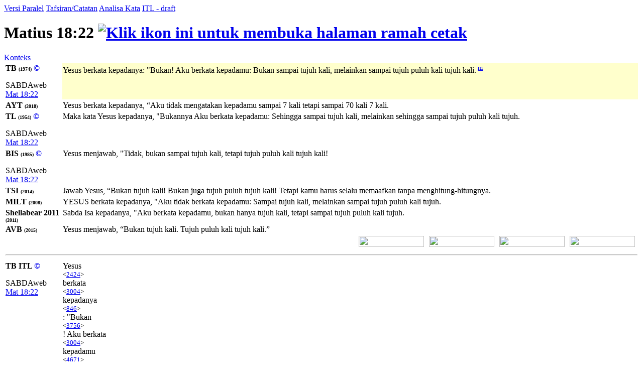

--- FILE ---
content_type: text/html; charset=UTF-8
request_url: https://alkitab.sabda.org/verse.php?book=Mat&chapter=18&verse=22
body_size: 55269
content:
<!--<!DOCTYPE html PUBLIC "-//W3C//DTD XHTML 1.0 Transitional//EN" "http://www.w3.org/TR/xhtml1/DTD/xhtml1-transitional.dtd">-->
<html>
<head>
<meta http-equiv="Content-Type" content="text/html; charset=utf-8" />
<meta name="keywords" content="alkitab, alkitab online, alkitab elektronik, alkitab indonesia, alkitab sabda, biblika, terjemahan baru, kabar baik, terjemahan lama, firman allah yang hidup, kitab suci injil, shellabear, pencarian alkitab, terjemahan alkitab, versi alkitab, ayat alkitab, daftar ayat alkitab, situs alkitab, alat-alat biblika, program alkitab, alkitab program, software alkitab, alkitab software, CD SABDA, download alkitab, alkitab download, sejarah alkitab, alkitab, sabda, kristen, katolik, kristiani, nasrani, gereja, alkitab online, pelayanan, indonesia">
<!--meta name="viewport" content="width=device-width, initial-scale=1" /-->
<title>    Matius 18:22 (Versi Paralel) - Tampilan Ayat - Alkitab SABDA
</title>
<link rel="alternate" type="application/rss+xml" title="RSS 2.0" href="xml/feed.php" />

<style>@font-face {font-family:KoineGreek; src:url('files/fonts/KoineGreek.eot?#iefix') format('embedded-opentype'), url('files/fonts/KoineGreek.ttf') format('truetype');}</style>
<link rel="stylesheet" href="styles/plain.css?v=202409a" type="text/css" />
<link rel="stylesheet" href="styles/jquery.cluetip.css" type="text/css" />
<link rel="stylesheet" href="styles/jquery.treeview.css" type="text/css" />
<link rel="stylesheet" href="styles/jquery.contextmenu.css" type="text/css" />
<link rel="stylesheet" href="styles/flora.resizable.css" type="text/css" />
<link rel="stylesheet" href="styles/highslide.css?1" type="text/css" /><link rel="search" type="application/opensearchdescription+xml" title="Alkitab SABDA" href="xml/search_univ.xml">
<script type="text/javascript" language="javascript" src="scripts/jquery-latest.js"></script>
<script type="text/javascript" language="javascript" src="scripts/jquery.tablesorter.js"></script>
<script type="text/javascript" language="javascript" src="scripts/jquery.qookie.js"></script>
<script type="text/javascript" language="javascript" src="scripts/jquery.treeview.js"></script>
<script type="text/javascript" language="javascript" src="scripts/jquery.form.js"></script>
<script type="text/javascript" language="javascript" src="scripts/jquery.contextMenu.js"></script>
<script type="text/javascript" language="javascript" src="scripts/ui.core.js"></script>
<script type="text/javascript" language="javascript" src="scripts/ui.base.js"></script>
<script type="text/javascript" language="javascript" src="scripts/ui.resizable.js"></script>
<script type="text/javascript" language="javascript" src="scripts/ui.draggable.js"></script>
<script type="text/javascript" language="javascript" src="scripts/ui.droppable.js"></script>
<script type="text/javascript" language="javascript" src="scripts/jquery.gabung.js?v=202409a"></script>
<script type="text/javascript" language="javascript" src="scripts/plain.js"></script>
<script type="text/javascript" language="javascript" src="scripts/highslide-with-gallery.min.js?1"></script>
</head>
<body onload="setSize();" onresize="setSize();" ondblclick="jumpSearch('search.php', '', 'id', '');">
<div id="main" onmousemove="goSlide(event);" onmouseup="stopSlide();">
<div class="tabs">
<a class="tab active" id="COMPARE_tab" href="verse.php?book=40&amp;chapter=18&amp;verse=22&amp;tab=text">Versi Paralel</a>
<a class="tab" id="COMMENTARIES_tab" href="verse_commentary.php?book=40&amp;chapter=18&amp;verse=22">Tafsiran/Catatan</a>
<a class="tab" id="ANALYSIS_tab" href="verse.php?book=40&amp;chapter=18&amp;verse=22&amp;tab=analysis">Analisa Kata</a>
                        <a class="tab" id="INTERLINEAR_tab" href="https://devx.sabda.org/indolinear/grk2tb/detail.php?id=23750">ITL - draft</a>
            </div>
<div id="COMPARE">
<div class="texts">    
	<h1>Matius 18:22 <a href="verse.php?book=40&amp;chapter=18&amp;verse=22&amp;mode=print" target=_blank><img src="images/printer.gif" border="0" title="Klik ikon ini untuk membuka halaman ramah cetak"></a></h1>
	<a href="bible.php?book=40&amp;chapter=18#22">Konteks</a><br>
	<table id="alt" width="100%">
	            	    					        <tr valign="top"><td style="width:110px"><b>TB <font size=1>(1974)</font> <a style="text-decoration:none;" href="http://www.sabda.org/sabdaweb/versions/tb">&copy;</a></b><br><p class="small1">SABDAweb <a href="http://www.sabda.org/sabdaweb/bible/verse/?b=Mat&c=18&v=22&version=tb" rel="nofollow" target="_blank">Mat 18:22</a></p></td>
		    		                	                                                                                        	<td bgcolor="#FFFFCC"><p class="text">
        	Yesus berkata kepadanya: <span class="red">"Bukan! Aku berkata kepadamu: Bukan sampai tujuh kali, melainkan sampai tujuh puluh kali tujuh kali.<sup> <a id="xf__23750_m" href="#" class="xfull_trigger">m</a>&nbsp;</sup></span>
        	        	</p></td></tr>
	    		
	
				    		        				    				        <tr valign="top"><td style="width:110px"><b>AYT <font size=1>(2018)</font> </b></td>
				    				    						<td><p>Yesus berkata kepadanya, “Aku tidak mengatakan kepadamu sampai 7 kali tetapi sampai 70 kali 7 kali.</p></td></tr>
											    		        				    				        <tr valign="top"><td style="width:110px"><b>TL <font size=1>(1954)</font> <a style="text-decoration:none;" href="http://www.sabda.org/sabdaweb/versions/tl">&copy;</a></b><br><p class="small1">SABDAweb <a href="http://www.sabda.org/sabdaweb/bible/verse/?b=Mat&c=18&v=22&version=tl" rel="nofollow" target="_blank">Mat 18:22</a></p></td>
				    				    						<td><p>Maka kata Yesus kepadanya, "Bukannya Aku berkata kepadamu: Sehingga sampai tujuh kali, melainkan sehingga sampai tujuh puluh kali tujuh.</p></td></tr>
											    		        				    				        <tr valign="top"><td style="width:110px"><b>BIS <font size=1>(1985)</font> <a style="text-decoration:none;" href="http://www.sabda.org/sabdaweb/versions/bis">&copy;</a></b><br><p class="small1">SABDAweb <a href="http://www.sabda.org/sabdaweb/bible/verse/?b=Mat&c=18&v=22&version=bis" rel="nofollow" target="_blank">Mat 18:22</a></p></td>
				    				    						<td><p>Yesus menjawab, "Tidak, bukan sampai tujuh kali, tetapi tujuh puluh kali tujuh kali!</p></td></tr>
											    		        				    				        <tr valign="top"><td style="width:110px"><b>TSI <font size=1>(2014)</font> </b></td>
				    				    						<td><p>Jawab Yesus, “Bukan tujuh kali! Bukan juga tujuh puluh tujuh kali! Tetapi kamu harus selalu memaafkan tanpa menghitung-hitungnya.</p></td></tr>
											    		        				    				        <tr valign="top"><td style="width:110px"><b>MILT <font size=1>(2008)</font> </b></td>
				    				    						<td><p>YESUS berkata kepadanya, "Aku tidak berkata kepadamu: Sampai tujuh kali, melainkan sampai tujuh puluh kali tujuh.</p></td></tr>
											    		        				    				        <tr valign="top"><td style="width:110px"><b>Shellabear 2011 <font size=1>(2011)</font> </b></td>
				    				    						<td><p>Sabda Isa kepadanya, "Aku berkata kepadamu, bukan hanya tujuh kali, tetapi sampai tujuh puluh kali tujuh.</p></td></tr>
											    		        				    				        <tr valign="top"><td style="width:110px"><b>AVB <font size=1>(2015)</font> </b></td>
				    				    						<td><p>Yesus menjawab, “Bukan tujuh kali. Tujuh puluh kali tujuh kali.”</p></td></tr>
											    		
				
				    <tr height="25px">
		    	<td colspan="2" valign="top" align="right">
		    		<div class="en_verse en_hide" id="v23750" style="position: relative; float:right; width:130px;">
		    			<div style="position: absolute; right:5px; width:130px; height:24px;">
		    				<img width="130px" height="22px" src="images/show_english.png">
		    			</div>
		    			<div style="position: absolute; text-align:center; width:130px; right:5px; top:4px;">
		    				<span style="color: #ffffff; font-weight: bold; font-family: Verdana, Arial, sans-serif; font-size: 60%; cursor: pointer;">[+] Bhs. Inggris</span>
		    			</div>
		    		</div>
		    		<div class="id_verse id_hide" id="vi23750" style="position: relative; float:right; width:130px;">
		    			<div style="position: absolute; right:145px; width:130px; height:24px;">
		    				<img width="130px" height="22px" src="images/show_english.png">
		    			</div>
		    			<div style="position: absolute; text-align:center; width:130px; right:145px; top:4px;">
		    				<span style="color: #ffffff; font-weight: bold; font-family: Verdana, Arial, sans-serif; font-size: 60%; cursor: pointer;">[+] Bhs. Indonesia</span>
		    			</div>
		    		</div>		    		
		    		<div class="sk_verse sk_hide" id="vs23750" style="position: relative; float:right; width:130px;">
		    			<div style="position: absolute; right:285px; width:130px; height:24px;">
		    				<img width="130px" height="22px" src="images/show_english.png">
		    			</div>
		    			<div style="position: absolute; text-align:center; width:130px; right:285px; top:4px;">
		    				<span style="color: #ffffff; font-weight: bold; font-family: Verdana, Arial, sans-serif; font-size: 60%; cursor: pointer;">[+] Bhs. Suku</span>
		    			</div>
		    		</div>		    		
		    		<div class="kn_verse kn_hide" id="vk23750" style="position: relative; float:right; width:130px;">
		    			<div style="position: absolute; right:425px; width:130px; height:24px;">
		    				<img width="130px" height="22px" src="images/show_english.png">
		    			</div>
		    			<div style="position: absolute; text-align:center; width:130px; right:425px; top:4px;">
		    				<span style="color: #ffffff; font-weight: bold; font-family: Verdana, Arial, sans-serif; font-size: 60%; cursor: pointer;">[+] Kuno</span>
		    			</div>
		    		</div>	    	
		    	</td>
		    </tr>
		    </table>
    <table id="str" width="100%">
		<tr><td colspan="2"><hr /></td></tr>
				    		    								    				        <tr valign="top"><td style="width:110px"><b>TB ITL <a style="text-decoration:none;" href="http://www.sabda.org/sabdaweb/versions/tb_itl_drf">&copy;</a></b><br><p class="small1">SABDAweb <a href="http://www.sabda.org/sabdaweb/bible/verse/?b=Mat&c=18&v=22&version=tb_itl_drf" rel="nofollow" target="_blank">Mat 18:22</a></p></td>
				    				                    <td><div><div class="wrapper" id="1_01_2424" onmouseover="lightUp(this, 'in')" onmouseout="lightUp(this, 'out')">Yesus<br /><small>&lt;<a id="2424" class="strong_trigger" type="strong" href="strong.php?id=2424">2424</a>&gt;</small></div><div class="wrapper" id="1_02_3004" onmouseover="lightUp(this, 'in')" onmouseout="lightUp(this, 'out')"> berkata<br /><small>&lt;<a id="3004" class="strong_trigger" type="strong" href="strong.php?id=3004">3004</a>&gt;</small></div><div class="wrapper" id="1_03_846" onmouseover="lightUp(this, 'in')" onmouseout="lightUp(this, 'out')"> kepadanya<br /><small>&lt;<a id="846" class="strong_trigger" type="strong" href="strong.php?id=846">846</a>&gt;</small></div><div class="wrapper" id="1_04_3756" onmouseover="lightUp(this, 'in')" onmouseout="lightUp(this, 'out')">: "Bukan<br /><small>&lt;<a id="3756" class="strong_trigger" type="strong" href="strong.php?id=3756">3756</a>&gt;</small></div><div class="wrapper" id="1_05_3004" onmouseover="lightUp(this, 'in')" onmouseout="lightUp(this, 'out')">! Aku berkata<br /><small>&lt;<a id="3004" class="strong_trigger" type="strong" href="strong.php?id=3004">3004</a>&gt;</small></div><div class="wrapper" id="1_06_4671" onmouseover="lightUp(this, 'in')" onmouseout="lightUp(this, 'out')"> kepadamu<br /><small>&lt;<a id="4671" class="strong_trigger" type="strong" href="strong.php?id=4671">4671</a>&gt;</small></div><div class="wrapper" id="1_07_2193" onmouseover="lightUp(this, 'in')" onmouseout="lightUp(this, 'out')">: Bukan sampai<br /><small>&lt;<a id="2193" class="strong_trigger" type="strong" href="strong.php?id=2193">2193</a>&gt;</small></div><div class="wrapper" id="1_08_2034" onmouseover="lightUp(this, 'in')" onmouseout="lightUp(this, 'out')"> tujuh kali<br /><small>&lt;<a id="2034" class="strong_trigger" type="strong" href="strong.php?id=2034">2034</a>&gt;</small></div><div class="wrapper" id="1_09_235" onmouseover="lightUp(this, 'in')" onmouseout="lightUp(this, 'out')">, melainkan<br /><small>&lt;<a id="235" class="strong_trigger" type="strong" href="strong.php?id=235">235</a>&gt;</small></div><div class="wrapper" id="1_10_2193" onmouseover="lightUp(this, 'in')" onmouseout="lightUp(this, 'out')"> sampai<br /><small>&lt;<a id="2193" class="strong_trigger" type="strong" href="strong.php?id=2193">2193</a>&gt;</small></div><div class="wrapper" id="1_11_1441" onmouseover="lightUp(this, 'in')" onmouseout="lightUp(this, 'out')"> tujuh puluh kali<br /><small>&lt;<a id="1441" class="strong_trigger" type="strong" href="strong.php?id=1441">1441</a>&gt;</small></div><div class="wrapper" id="1_12_2033" onmouseover="lightUp(this, 'in')" onmouseout="lightUp(this, 'out')"> tujuh kali<br /><small>&lt;<a id="2033" class="strong_trigger" type="strong" href="strong.php?id=2033">2033</a>&gt;</small></div><div class="wrapper" style="border: 0;">.</div></div></td></tr>
		        										    								    				        <tr valign="top"><td style="width:110px"><b>TL ITL <a style="text-decoration:none;" href="http://www.sabda.org/sabdaweb/versions/tl_itl_drf">&copy;</a></b><br><p class="small1">SABDAweb <a href="http://www.sabda.org/sabdaweb/bible/verse/?b=Mat&c=18&v=22&version=tl_itl_drf" rel="nofollow" target="_blank">Mat 18:22</a></p></td>
				    				                    <td><div><div class="wrapper" id="2_01_3004" onmouseover="lightUp(this, 'in')" onmouseout="lightUp(this, 'out')">Maka kata<br /><small>&lt;<a id="3004" class="strong_trigger" type="strong" href="strong.php?id=3004">3004</a>&gt;</small></div><div class="wrapper" id="2_02_2424" onmouseover="lightUp(this, 'in')" onmouseout="lightUp(this, 'out')"> Yesus<br /><small>&lt;<a id="2424" class="strong_trigger" type="strong" href="strong.php?id=2424">2424</a>&gt;</small></div><div class="wrapper" id="2_03_846" onmouseover="lightUp(this, 'in')" onmouseout="lightUp(this, 'out')"> kepadanya<br /><small>&lt;<a id="846" class="strong_trigger" type="strong" href="strong.php?id=846">846</a>&gt;</small></div><div class="wrapper" id="2_04_3756" onmouseover="lightUp(this, 'in')" onmouseout="lightUp(this, 'out')">, "Bukannya<br /><small>&lt;<a id="3756" class="strong_trigger" type="strong" href="strong.php?id=3756">3756</a>&gt;</small></div><div class="wrapper" id="2_05_3004" onmouseover="lightUp(this, 'in')" onmouseout="lightUp(this, 'out')"> Aku berkata<br /><small>&lt;<a id="3004" class="strong_trigger" type="strong" href="strong.php?id=3004">3004</a>&gt;</small></div><div class="wrapper" id="2_06_4671" onmouseover="lightUp(this, 'in')" onmouseout="lightUp(this, 'out')"> kepadamu<br /><small>&lt;<a id="4671" class="strong_trigger" type="strong" href="strong.php?id=4671">4671</a>&gt;</small></div><div class="wrapper" id="2_07_2193" onmouseover="lightUp(this, 'in')" onmouseout="lightUp(this, 'out')">: Sehingga sampai<br /><small>&lt;<a id="2193" class="strong_trigger" type="strong" href="strong.php?id=2193">2193</a>&gt;</small></div><div class="wrapper" id="2_08_2034" onmouseover="lightUp(this, 'in')" onmouseout="lightUp(this, 'out')"> tujuh kali<br /><small>&lt;<a id="2034" class="strong_trigger" type="strong" href="strong.php?id=2034">2034</a>&gt;</small></div><div class="wrapper" id="2_09_235" onmouseover="lightUp(this, 'in')" onmouseout="lightUp(this, 'out')">, melainkan<br /><small>&lt;<a id="235" class="strong_trigger" type="strong" href="strong.php?id=235">235</a>&gt;</small></div><div class="wrapper" id="2_10_2193" onmouseover="lightUp(this, 'in')" onmouseout="lightUp(this, 'out')"> sehingga sampai<br /><small>&lt;<a id="2193" class="strong_trigger" type="strong" href="strong.php?id=2193">2193</a>&gt;</small></div><div class="wrapper" id="2_11_1441" onmouseover="lightUp(this, 'in')" onmouseout="lightUp(this, 'out')"> tujuh puluh kali<br /><small>&lt;<a id="1441" class="strong_trigger" type="strong" href="strong.php?id=1441">1441</a>&gt;</small></div><div class="wrapper" id="2_12_2033" onmouseover="lightUp(this, 'in')" onmouseout="lightUp(this, 'out')"> tujuh<br /><small>&lt;<a id="2033" class="strong_trigger" type="strong" href="strong.php?id=2033">2033</a>&gt;</small></div><div class="wrapper" style="border: 0;">.</div></div></td></tr>
		        										    								    				        <tr valign="top"><td style="width:110px"><b>AYT ITL </b></td>
				    				                    <td><div><div class="wrapper" id="3_01_2424" onmouseover="lightUp(this, 'in')" onmouseout="lightUp(this, 'out')">Yesus<br /><small>&lt;<a id="2424" class="strong_trigger" type="strong" href="strong.php?id=2424">2424</a>&gt;</small></div><div class="wrapper" id="3_02_3004" onmouseover="lightUp(this, 'in')" onmouseout="lightUp(this, 'out')"> berkata<br /><small>&lt;<a id="3004" class="strong_trigger" type="strong" href="strong.php?id=3004">3004</a>&gt;</small></div><div class="wrapper" id="3_03_846" onmouseover="lightUp(this, 'in')" onmouseout="lightUp(this, 'out')"> kepadanya<br /><small>&lt;<a id="846" class="strong_trigger" type="strong" href="strong.php?id=846">846</a>&gt;</small></div><div class="wrapper" id="3_04_3756" onmouseover="lightUp(this, 'in')" onmouseout="lightUp(this, 'out')">, "Aku tidak<br /><small>&lt;<a id="3756" class="strong_trigger" type="strong" href="strong.php?id=3756">3756</a>&gt;</small></div><div class="wrapper" id="3_05_3004" onmouseover="lightUp(this, 'in')" onmouseout="lightUp(this, 'out')"> mengatakan<br /><small>&lt;<a id="3004" class="strong_trigger" type="strong" href="strong.php?id=3004">3004</a>&gt;</small></div><div class="wrapper" id="3_06_4671" onmouseover="lightUp(this, 'in')" onmouseout="lightUp(this, 'out')"> kepadamu<br /><small>&lt;<a id="4671" class="strong_trigger" type="strong" href="strong.php?id=4671">4671</a>&gt;</small></div><div class="wrapper" id="3_07_2193" onmouseover="lightUp(this, 'in')" onmouseout="lightUp(this, 'out')"> sampai<br /><small>&lt;<a id="2193" class="strong_trigger" type="strong" href="strong.php?id=2193">2193</a>&gt;</small></div><div class="wrapper" id="3_08_2034" onmouseover="lightUp(this, 'in')" onmouseout="lightUp(this, 'out')"> 7 kali<br /><small>&lt;<a id="2034" class="strong_trigger" type="strong" href="strong.php?id=2034">2034</a>&gt;</small></div><div class="wrapper" id="3_09_235" onmouseover="lightUp(this, 'in')" onmouseout="lightUp(this, 'out')"> tetapi<br /><small>&lt;<a id="235" class="strong_trigger" type="strong" href="strong.php?id=235">235</a>&gt;</small></div><div class="wrapper" id="3_10_2193" onmouseover="lightUp(this, 'in')" onmouseout="lightUp(this, 'out')"> sampai<br /><small>&lt;<a id="2193" class="strong_trigger" type="strong" href="strong.php?id=2193">2193</a>&gt;</small></div><div class="wrapper" id="3_11_1441" onmouseover="lightUp(this, 'in')" onmouseout="lightUp(this, 'out')"> 70 kali<br /><small>&lt;<a id="1441" class="strong_trigger" type="strong" href="strong.php?id=1441">1441</a>&gt;</small></div><div class="wrapper" id="3_12_2033" onmouseover="lightUp(this, 'in')" onmouseout="lightUp(this, 'out')"> 7 kali<br /><small>&lt;<a id="2033" class="strong_trigger" type="strong" href="strong.php?id=2033">2033</a>&gt;</small></div><div class="wrapper" style="border: 0;">.</div></div></td></tr>
		        										    								    				        <tr valign="top"><td style="width:110px"><b>AVB ITL </b></td>
				    				                    <td><div><div class="wrapper" id="4_01_2424" onmouseover="lightUp(this, 'in')" onmouseout="lightUp(this, 'out')">Yesus<br /><small>&lt;<a id="2424" class="strong_trigger" type="strong" href="strong.php?id=2424">2424</a>&gt;</small></div><div class="wrapper" id="4_02_3004" onmouseover="lightUp(this, 'in')" onmouseout="lightUp(this, 'out')"> menjawab<br /><small>&lt;<a id="3004" class="strong_trigger" type="strong" href="strong.php?id=3004">3004</a>&gt;</small></div><div class="wrapper" id="4_03_3756" onmouseover="lightUp(this, 'in')" onmouseout="lightUp(this, 'out')">, “Bukan<br /><small>&lt;<a id="3756" class="strong_trigger" type="strong" href="strong.php?id=3756">3756</a>&gt;</small></div><div class="wrapper" id="4_04_2034" onmouseover="lightUp(this, 'in')" onmouseout="lightUp(this, 'out')"> tujuh kali<br /><small>&lt;<a id="2034" class="strong_trigger" type="strong" href="strong.php?id=2034">2034</a>&gt;</small></div><div class="wrapper" id="4_05_1441" onmouseover="lightUp(this, 'in')" onmouseout="lightUp(this, 'out')">. Tujuh puluh kali<br /><small>&lt;<a id="1441" class="strong_trigger" type="strong" href="strong.php?id=1441">1441</a>&gt;</small></div><div class="wrapper" id="4_06_2033" onmouseover="lightUp(this, 'in')" onmouseout="lightUp(this, 'out')"> tujuh kali<br /><small>&lt;<a id="2033" class="strong_trigger" type="strong" href="strong.php?id=2033">2033</a>&gt;</small></div><div class="wrapper" style="border: 0;">.” </div><div id="no_trans" class="wrapper" style="border: 0;"><br /><small>[&lt;<a id="3004" class="strong_trigger" type="strong" href="strong.php?id=3004">3004</a>&gt; &lt;<a id="846" class="strong_trigger" type="strong" href="strong.php?id=846">846</a>&gt; &lt;<a id="4671" class="strong_trigger" type="strong" href="strong.php?id=4671">4671</a>&gt; &lt;<a id="2193" class="strong_trigger" type="strong" href="strong.php?id=2193">2193</a>&gt; &lt;<a id="235" class="strong_trigger" type="strong" href="strong.php?id=235">235</a>&gt; &lt;<a id="2193" class="strong_trigger" type="strong" href="strong.php?id=2193">2193</a>&gt;]</small></div></div></td></tr>
		        										    								  		  		    		      		      <tr valign="top">
		        <td><b>GREEK WH</b></td>
		        <td><div><div class="wrapper" id="30_01_3004" onmouseover="lightUp(this, 'in')" onmouseout="lightUp(this, 'out')">λεγει <br /><small>&lt;<a id="3004" class="strong_trigger" type="strong" href="strong.php?id=3004">3004</a>&gt; &lt;<a id="5719" class="strong_trigger" type="strong" href="strong.php?id=5719">5719</a>&gt; </small><br /><small>V-PAI-3S</small></div><div class="wrapper" id="30_02_846" onmouseover="lightUp(this, 'in')" onmouseout="lightUp(this, 'out')"> αυτω <br /><small>&lt;<a id="846" class="strong_trigger" type="strong" href="strong.php?id=846">846</a>&gt; </small><br /><small>P-DSM</small></div><div class="wrapper" id="30_03_3588" onmouseover="lightUp(this, 'in')" onmouseout="lightUp(this, 'out')"> ο <br /><small>&lt;<a id="3588" class="strong_trigger" type="strong" href="strong.php?id=3588">3588</a>&gt; </small><br /><small>T-NSM</small></div><div class="wrapper" id="30_04_2424" onmouseover="lightUp(this, 'in')" onmouseout="lightUp(this, 'out')"> ιησους <br /><small>&lt;<a id="2424" class="strong_trigger" type="strong" href="strong.php?id=2424">2424</a>&gt; </small><br /><small>N-NSM</small></div><div class="wrapper" id="30_05_3756" onmouseover="lightUp(this, 'in')" onmouseout="lightUp(this, 'out')"> ου <br /><small>&lt;<a id="3756" class="strong_trigger" type="strong" href="strong.php?id=3756">3756</a>&gt; </small><br /><small>PRT-N</small></div><div class="wrapper" id="30_06_3004" onmouseover="lightUp(this, 'in')" onmouseout="lightUp(this, 'out')"> λεγω <br /><small>&lt;<a id="3004" class="strong_trigger" type="strong" href="strong.php?id=3004">3004</a>&gt; &lt;<a id="5719" class="strong_trigger" type="strong" href="strong.php?id=5719">5719</a>&gt; </small><br /><small>V-PAI-1S</small></div><div class="wrapper" id="30_07_4671" onmouseover="lightUp(this, 'in')" onmouseout="lightUp(this, 'out')"> σοι <br /><small>&lt;<a id="4671" class="strong_trigger" type="strong" href="strong.php?id=4671">4671</a>&gt; </small><br /><small>P-2DS</small></div><div class="wrapper" id="30_08_2193" onmouseover="lightUp(this, 'in')" onmouseout="lightUp(this, 'out')"> εως <br /><small>&lt;<a id="2193" class="strong_trigger" type="strong" href="strong.php?id=2193">2193</a>&gt; </small><br /><small>CONJ</small></div><div class="wrapper" id="30_09_2034" onmouseover="lightUp(this, 'in')" onmouseout="lightUp(this, 'out')"> επτακις <br /><small>&lt;<a id="2034" class="strong_trigger" type="strong" href="strong.php?id=2034">2034</a>&gt; </small><br /><small>ADV</small></div><div class="wrapper" id="30_10_235" onmouseover="lightUp(this, 'in')" onmouseout="lightUp(this, 'out')"> αλλα <br /><small>&lt;<a id="235" class="strong_trigger" type="strong" href="strong.php?id=235">235</a>&gt; </small><br /><small>CONJ</small></div><div class="wrapper" id="30_11_2193" onmouseover="lightUp(this, 'in')" onmouseout="lightUp(this, 'out')"> εως <br /><small>&lt;<a id="2193" class="strong_trigger" type="strong" href="strong.php?id=2193">2193</a>&gt; </small><br /><small>CONJ</small></div><div class="wrapper" id="30_12_1441" onmouseover="lightUp(this, 'in')" onmouseout="lightUp(this, 'out')"> εβδομηκοντακις <br /><small>&lt;<a id="1441" class="strong_trigger" type="strong" href="strong.php?id=1441">1441</a>&gt; </small><br /><small>ADV</small></div><div class="wrapper" id="30_13_2033" onmouseover="lightUp(this, 'in')" onmouseout="lightUp(this, 'out')"> επτα <br /><small>&lt;<a id="2033" class="strong_trigger" type="strong" href="strong.php?id=2033">2033</a>&gt; </small><br /><small>A-NUI</small></div></div>
		        </td>
		      </tr>
		      		    		    		  		    		      		      <tr valign="top">
		        <td><b>GREEK SR</b><div style="padding-top:5">&#8658; <a href="https://greekcntr.org/collation/index.htm?v=40018022" target="_blank">Collation</a><br /><small>&#x2192; <a href="https://greekcntr.org/apparatus/index.htm?v=40018022" target="_blank">Apparatus</a></small></div></td>
		        <td><div><div class="wrapper" id="31_01_3004" onmouseover="lightUp(this, 'in')" onmouseout="lightUp(this, 'out')"><span class='grk-koine'>λεγει</span><br />Λέγει<br />λέγω <br /><small>&lt;<a id="3004" class="strong_trigger" type="strong" href="strong.php?id=3004">3004</a>&gt; </small><br /><small>V-IPA3S</small></div><div class="wrapper" id="31_02_846" onmouseover="lightUp(this, 'in')" onmouseout="lightUp(this, 'out')"> <span class='grk-koine'>αυτω</span><br />αὐτῷ<br />αὐτός <br /><small>&lt;<a id="846" class="strong_trigger" type="strong" href="strong.php?id=846">846</a>&gt; </small><br /><small>R-3DMS</small></div><div class="wrapper" id="31_03_3588" onmouseover="lightUp(this, 'in')" onmouseout="lightUp(this, 'out')"> <span class='grk-koine'>ο</span><br />ὁ<br />ὁ <br /><small>&lt;<a id="3588" class="strong_trigger" type="strong" href="strong.php?id=3588">3588</a>&gt; </small><br /><small>E-NMS</small></div><div class="wrapper" id="31_04_2424" onmouseover="lightUp(this, 'in')" onmouseout="lightUp(this, 'out')"> <span class='grk-koine'><span class='grk-koine-abbr'>ισ</span></span><br />˚Ἰησοῦς,<br />Ἰησοῦς <br /><small>&lt;<a id="2424" class="strong_trigger" type="strong" href="strong.php?id=2424">2424</a>&gt; </small><br /><small>N-NMS</small></div><div class="wrapper" id="31_05_3756" onmouseover="lightUp(this, 'in')" onmouseout="lightUp(this, 'out')"> <span class='grk-koine'>ου</span><br />“Οὐ<br />οὐ <br /><small>&lt;<a id="3756" class="strong_trigger" type="strong" href="strong.php?id=3756">3756</a>&gt; </small><br /><small>C</small></div><div class="wrapper" id="31_06_3004" onmouseover="lightUp(this, 'in')" onmouseout="lightUp(this, 'out')"> <span class='grk-koine'>λεγω</span><br />λέγω<br />λέγω <br /><small>&lt;<a id="3004" class="strong_trigger" type="strong" href="strong.php?id=3004">3004</a>&gt; </small><br /><small>V-IPA1S</small></div><div class="wrapper" id="31_07_4771" onmouseover="lightUp(this, 'in')" onmouseout="lightUp(this, 'out')"> <span class='grk-koine'>σοι</span><br />σοι<br />σύ <br /><small>&lt;<a id="4771" class="strong_trigger" type="strong" href="strong.php?id=4771">4771</a>&gt; </small><br /><small>R-2DS</small></div><div class="wrapper" id="31_08_2193" onmouseover="lightUp(this, 'in')" onmouseout="lightUp(this, 'out')"> <span class='grk-koine'>εωσ</span><br />ἕως<br />ἕως <br /><small>&lt;<a id="2193" class="strong_trigger" type="strong" href="strong.php?id=2193">2193</a>&gt; </small><br /><small>P</small></div><div class="wrapper" id="31_09_2034" onmouseover="lightUp(this, 'in')" onmouseout="lightUp(this, 'out')"> <span class='grk-koine'>επτακισ</span><br />ἑπτάκις,<br />ἑπτάκις <br /><small>&lt;<a id="2034" class="strong_trigger" type="strong" href="strong.php?id=2034">2034</a>&gt; </small><br /><small>D</small></div><div class="wrapper" id="31_10_235" onmouseover="lightUp(this, 'in')" onmouseout="lightUp(this, 'out')"> <span class='grk-koine'>αλλα</span><br />ἀλλὰ<br />ἀλλά <br /><small>&lt;<a id="235" class="strong_trigger" type="strong" href="strong.php?id=235">235</a>&gt; </small><br /><small>C</small></div><div class="wrapper" id="31_11_2193" onmouseover="lightUp(this, 'in')" onmouseout="lightUp(this, 'out')"> <span class='grk-koine'>εωσ</span><br />ἕως<br />ἕως <br /><small>&lt;<a id="2193" class="strong_trigger" type="strong" href="strong.php?id=2193">2193</a>&gt; </small><br /><small>P</small></div><div class="wrapper" id="31_12_1441" onmouseover="lightUp(this, 'in')" onmouseout="lightUp(this, 'out')"> <span class='grk-koine'>εβδομηκοντακισ</span><br />ἑβδομηκοντάκις<br />ἑβδομηκοντάκις <br /><small>&lt;<a id="1441" class="strong_trigger" type="strong" href="strong.php?id=1441">1441</a>&gt; </small><br /><small>D</small></div><div class="wrapper" id="31_13_2033" onmouseover="lightUp(this, 'in')" onmouseout="lightUp(this, 'out')"> <span class='grk-koine'>επτα</span><br />ἑπτά!<br />ἑπτά <br /><small>&lt;<a id="2033" class="strong_trigger" type="strong" href="strong.php?id=2033">2033</a>&gt; </small><br /><small>S-GNP</small></div> </div>
		        </td>
		      </tr>
		      		    		    		  		
				    <tr height="25px"><td colspan="2" valign="top" align="right"><div class="en_str en_hide" id="s23750" style="position: relative; width:400px;"><div style="position: absolute; right:5px; width:130px; height:24px;"><img width="130px" height="22px" src="images/show_english.png"></div><div style="position: absolute; text-align:center; width:130px; right:5px; top:4px;"><span style="color: #ffffff; font-weight: bold; font-family: Verdana, Arial, sans-serif; font-size: 60%; cursor: pointer;">[+] Bhs. Inggris</span></div></div></td></tr>
			</table>
	<table id="note" width="100%">
	    <tr><td colspan="2"><hr /></td></tr>		
		                
    	    	        			    			        <tr valign="top"><td style="width:110px"><b>TB<sup>+TSK</sup> <font size=1>(1974)</font> <a style="text-decoration:none;" href="http://www.sabda.org/sabdaweb/versions/tb">&copy;</a></b><br><p class="small1">SABDAweb <a href="http://www.sabda.org/sabdaweb/bible/verse/?b=Mat&c=18&v=22&version=tb" rel="nofollow" target="_blank">Mat 18:22</a></p></td>
			    			    				    <td><p>Yesus berkata kepadanya: <span class="red">"Bukan! Aku berkata kepadamu: Bukan sampai tujuh kali, melainkan<sup> <a id="xf__23750_1" href="#" class="xfull_trigger">1</a>&nbsp;</sup> sampai tujuh puluh kali tujuh kali.</span></p></td></tr>
								    		
	
                            <tr height="25px"><td colspan="2" valign="top" align="right"><div class="en_note en_hide" id="n23750" style="position: relative; width:400px;"><div style="position: absolute; right:5px; width:130px; height:24px;"><img width="130px" height="22px" src="images/show_english.png"></div><div style="position: absolute; text-align:center; width:130px; right:5px; top:4px;"><span style="color: #ffffff; font-weight: bold; font-family: Verdana, Arial, sans-serif; font-size: 60%; cursor: pointer;">[+] Bhs. Inggris</span></div></div></td></tr>
        	</table>
	<br>
</div>
</div>
<div id="navigate">
 <a id="prev" href="verse.php?book=Mat&amp;chapter=18&amp;verse=21"><img src="images/l_arrow.gif" border="0" title="Previous Verse"></a>
 <a id="next" href="verse.php?book=Mat&amp;chapter=18&amp;verse=23"><img src="images/r_arrow.gif" border="0" title="Next Verse"></a>
</div>
<div id="bottom-nav">
 <a id="prev" href="verse.php?book=Mat&amp;chapter=18&amp;verse=21"><img src="images/l_arrow.gif" border="0" title="Previous Verse"></a>
 <a id="next" href="verse.php?book=Mat&amp;chapter=18&amp;verse=23"><img src="images/r_arrow.gif" border="0" title="Next Verse"></a>
</div>
<div id="closer">
</div>
<div id="footer">
	<div class="menu">
		<div style="position:relative;clear:both; padding:5px 0">
			<center>
			<!-- &copy; 2005-2025 <a href="https://www.ylsa.org/">Yayasan Lembaga SABDA (YLSA)</a> | <a href="https://kontak.sabda.org/" rel="nofollow" target="_blank">Laporan Masalah/Saran</a></a> -->
			<a href="https://copyright.sabda.org">Copyright</a> &copy; 2005-2025 <a href="https://www.ylsa.org/">Yayasan Lembaga SABDA (YLSA)</a>. All Rights Reserved. <br/>
			Bank BCA Cabang Pasar Legi Solo - No. Rekening: 0790266579 - a.n. Yulia Oeniyati <br/>
			<a href="https://kontak.sabda.org">Kontak</a> | <a href="https://ylsa.org/partisipasi">Partisipasi</a> | <a href="https://ylsa.org/donasi">Donasi</a>
			</center>
		</div>
	</div>
</div>
</div>
<div id="left">
<div id="handle" onclick="slideLeft()">
      <img src="images/leftmenu_left_arrow.gif">
  </div>
<div id="left_in">
<div class="menu">
	<div>
	Tampilkan Alkitab
	<form action="displaybible.php" name="formBible">
		<select name="book" class="input_small" onchange="selectBookChapAll(this.selectedIndex+1, formBible.chapter.selectedIndex+1, formBible.verse.selectedIndex, formBible.chapter, formBible.verse);">
    		    		    <option value="Kej" >Kejadian</option>
    		    		    <option value="Kel" >Keluaran</option>
    		    		    <option value="Im" >Imamat</option>
    		    		    <option value="Bil" >Bilangan</option>
    		    		    <option value="Ul" >Ulangan</option>
    		    		    <option value="Yos" >Yosua</option>
    		    		    <option value="Hak" >Hakim-hakim</option>
    		    		    <option value="Rut" >Rut</option>
    		    		    <option value="1Sam" >1 Samuel</option>
    		    		    <option value="2Sam" >2 Samuel</option>
    		    		    <option value="1Raj" >1 Raja-raja</option>
    		    		    <option value="2Raj" >2 Raja-raja</option>
    		    		    <option value="1Taw" >1 Tawarikh</option>
    		    		    <option value="2Taw" >2 Tawarikh</option>
    		    		    <option value="Ezr" >Ezra</option>
    		    		    <option value="Neh" >Nehemia</option>
    		    		    <option value="Est" >Ester</option>
    		    		    <option value="Ayb" >Ayub</option>
    		    		    <option value="Mzm" >Mazmur</option>
    		    		    <option value="Ams" >Amsal</option>
    		    		    <option value="Pkh" >Pengkhotbah</option>
    		    		    <option value="Kid" >Kidung Agung</option>
    		    		    <option value="Yes" >Yesaya</option>
    		    		    <option value="Yer" >Yeremia</option>
    		    		    <option value="Rat" >Ratapan</option>
    		    		    <option value="Yeh" >Yehezkiel</option>
    		    		    <option value="Dan" >Daniel</option>
    		    		    <option value="Hos" >Hosea</option>
    		    		    <option value="Yl" >Yoel</option>
    		    		    <option value="Am" >Amos</option>
    		    		    <option value="Ob" >Obaja</option>
    		    		    <option value="Yun" >Yunus</option>
    		    		    <option value="Mi" >Mikha</option>
    		    		    <option value="Nah" >Nahum</option>
    		    		    <option value="Hab" >Habakuk</option>
    		    		    <option value="Zef" >Zefanya</option>
    		    		    <option value="Hag" >Hagai</option>
    		    		    <option value="Za" >Zakharia</option>
    		    		    <option value="Mal" >Maleakhi</option>
    		    		    <option value="Mat"  selected="selected">Matius</option>
    		    		    <option value="Mrk" >Markus</option>
    		    		    <option value="Luk" >Lukas</option>
    		    		    <option value="Yoh" >Yohanes</option>
    		    		    <option value="Kis" >Kisah Para Rasul</option>
    		    		    <option value="Rm" >Roma</option>
    		    		    <option value="1Kor" >1 Korintus</option>
    		    		    <option value="2Kor" >2 Korintus</option>
    		    		    <option value="Gal" >Galatia</option>
    		    		    <option value="Ef" >Efesus</option>
    		    		    <option value="Flp" >Filipi</option>
    		    		    <option value="Kol" >Kolose</option>
    		    		    <option value="1Tes" >1 Tesalonika</option>
    		    		    <option value="2Tes" >2 Tesalonika</option>
    		    		    <option value="1Tim" >1 Timotius</option>
    		    		    <option value="2Tim" >2 Timotius</option>
    		    		    <option value="Tit" >Titus</option>
    		    		    <option value="Flm" >Filemon</option>
    		    		    <option value="Ibr" >Ibrani</option>
    		    		    <option value="Yak" >Yakobus</option>
    		    		    <option value="1Ptr" >1 Petrus</option>
    		    		    <option value="2Ptr" >2 Petrus</option>
    		    		    <option value="1Yoh" >1 Yohanes</option>
    		    		    <option value="2Yoh" >2 Yohanes</option>
    		    		    <option value="3Yoh" >3 Yohanes</option>
    		    		    <option value="Yud" >Yudas</option>
    		    		    <option value="Why" >Wahyu</option>
    				</select><br>
		<select name="chapter" class="input_small" onchange="selectChapterAll(formBible.book.selectedIndex+1, this.selectedIndex+1, formBible.verse.selectedIndex, formBible.verse);">
    		    		    <option class="input_small" value="1">1</option>
    		    		    <option class="input_small" value="2">2</option>
    		    		    <option class="input_small" value="3">3</option>
    		    		    <option class="input_small" value="4">4</option>
    		    		    <option class="input_small" value="5">5</option>
    		    		    <option class="input_small" value="6">6</option>
    		    		    <option class="input_small" value="7">7</option>
    		    		    <option class="input_small" value="8">8</option>
    		    		    <option class="input_small" value="9">9</option>
    		    		    <option class="input_small" value="10">10</option>
    		    		    <option class="input_small" value="11">11</option>
    		    		    <option class="input_small" value="12">12</option>
    		    		    <option class="input_small" value="13">13</option>
    		    		    <option class="input_small" value="14">14</option>
    		    		    <option class="input_small" value="15">15</option>
    		    		    <option class="input_small" value="16">16</option>
    		    		    <option class="input_small" value="17">17</option>
    		    		    <option class="input_small" value="18" selected="selected">18</option>
    		    		    <option class="input_small" value="19">19</option>
    		    		    <option class="input_small" value="20">20</option>
    		    		    <option class="input_small" value="21">21</option>
    		    		    <option class="input_small" value="22">22</option>
    		    		    <option class="input_small" value="23">23</option>
    		    		    <option class="input_small" value="24">24</option>
    		    		    <option class="input_small" value="25">25</option>
    		    		    <option class="input_small" value="26">26</option>
    		    		    <option class="input_small" value="27">27</option>
    		    		    <option class="input_small" value="28">28</option>
    			    </select>
		<select name="verse" class="input_small" >
		    <option class="input_small" value="0">SEMUA</option>
    		    		    <option class="input_small" value="1">1</option>
    		    		    <option class="input_small" value="2">2</option>
    		    		    <option class="input_small" value="3">3</option>
    		    		    <option class="input_small" value="4">4</option>
    		    		    <option class="input_small" value="5">5</option>
    		    		    <option class="input_small" value="6">6</option>
    		    		    <option class="input_small" value="7">7</option>
    		    		    <option class="input_small" value="8">8</option>
    		    		    <option class="input_small" value="9">9</option>
    		    		    <option class="input_small" value="10">10</option>
    		    		    <option class="input_small" value="11">11</option>
    		    		    <option class="input_small" value="12">12</option>
    		    		    <option class="input_small" value="13">13</option>
    		    		    <option class="input_small" value="14">14</option>
    		    		    <option class="input_small" value="15">15</option>
    		    		    <option class="input_small" value="16">16</option>
    		    		    <option class="input_small" value="17">17</option>
    		    		    <option class="input_small" value="18">18</option>
    		    		    <option class="input_small" value="19">19</option>
    		    		    <option class="input_small" value="20">20</option>
    		    		    <option class="input_small" value="21">21</option>
    		    		    <option class="input_small" value="22" selected="selected">22</option>
    		    		    <option class="input_small" value="23">23</option>
    		    		    <option class="input_small" value="24">24</option>
    		    		    <option class="input_small" value="25">25</option>
    		    		    <option class="input_small" value="26">26</option>
    		    		    <option class="input_small" value="27">27</option>
    		    		    <option class="input_small" value="28">28</option>
    		    		    <option class="input_small" value="29">29</option>
    		    		    <option class="input_small" value="30">30</option>
    		    		    <option class="input_small" value="31">31</option>
    		    		    <option class="input_small" value="32">32</option>
    		    		    <option class="input_small" value="33">33</option>
    		    		    <option class="input_small" value="34">34</option>
    		    		    <option class="input_small" value="35">35</option>
    			    </select>
		<input class="input_small" type="submit" value="Tampilkan" />
		    </form><br><br>
		<div class="uni_search">
			Pencarian Universal:<br>
			<form action="universal.php">
				<input class="input_small uni_note_trigger"  type="text" value="" name="s" />
				<input clasS="input_small"  type="submit" value="Cari" /><br/>
	            <input class="input_small" type="checkbox" name="scope" value="def"  /><span class="input_small">Hanya dalam TB</span><br/>
                <input class="input_small" type="checkbox" name="exact" value="on" ><span class="input_small">Pencarian Tepat</span>
										    </form>
		    <div style="cursor:pointer; margin-top:10px;">
		    	<a href="advanced.php?bib=on#bib">Pencarian Khusus</a>
		    </div>
		</div>
	</div>
</div>
<hr>
<div class="menu">
	<div><a href="commentary.php">Tafsiran/Catatan</a><br>
	<a href="dictionary.php">Studi Kamus</a><br>
	<a href="lexicon.php">Studi Kata</a><br>
	<a href="strong.php">Leksikon</a><br>
	<a href="map.php?index=map">Sistem Studi Peta</a><br>
	<a href="illustration.php">Ilustrasi Khotbah</a><br>
	<a href="expository.php">Ekspositori</a><br>
    <a href="arts.php">Gambar</a><br>
	<a href="resource.php">Resource</a><br>
	<a href="daily.php">Bacaan Alkitab Harian</a><br>
	<a href="thebibleproject.php">The Bible Project</a><br>
	<a href="tetelestai.php">Tetelestai</a><br>
	<a href="suku.php">Studi Alkitab Suku</a><br>
		<a href="https://sabdaweb.sabda.org/" target="_blank">SABDA web</a><br>	<a href="https://www.sabda.net/" target="_blank">Software SABDA</a><br>	<a href="https://alkitab.mobi/" target="_blank">Alkitab Mobile</a><br>
	<a href="https://android.sabda.org" target="_blank">Alkitab Android</a><br>
	<a href="https://badeno.sabda.org/" target="_blank">BaDeNo</a><br>
	<a href="https://gpt.sabda.org" target="_blank">Alkitab GPT</a><br>
	<a href="https://live.sabda.org/ig_alkitop" target="_blank">Alki-TOP</a><br>
	<a href="https://devx.sabda.org/diglot" target="_blank">Audio-Diglot</a><br>
	</div>
</div>
<hr>
<div class="tip"><a href="tips.php">TIP #07</a>: Klik ikon <img src="images/audio.gif"> untuk mendengarkan pasal yang sedang Anda tampilkan. [<a href="tips.php">SEMUA</a>]</div>
<div class="mini">dibuat dalam <b>0.03</b> detik<br>dipersembahkan oleh <a href="https://www.ylsa.org/">YLSA</a></div>
</div>
</div>
<div id="header"  class="header">
<div id="header_left" class="header_left">
		
		
			<!--<img src="images/head_id.gif">-->
	<div id="head-title"><h1><a href="home.php" title="Alkitab SABDA">Alkitab SABDA</a></h1></div>
</div>
<!--
<div id="header_right" class="header_right">
<a href="http://www.bible.org/page.php?page_id=3086">Download</a> &amp; <a href="http://store.bible.org/category.asp?CategoryID=1&ParentID=0">Simpan</a><br>
<a href="http://www.bible.org/page.php?page_id=5032">Alkitab SABDA&#8482;</a>
</div>
-->
<!--
<div style="position:absolute; z-index:100; left:160px; top:13px; width:50px; height:50px;">
	<img src="images/beta.gif">
</div>
-->
<div id="multilingual">
    <form action="verse.php" name="formLingual">
        Antarmuka : <b>Indonesia</b> | <a href="verse.php?lang=en">Inggris</a> <span style="margin-left:20px">Versi : </span>
        <select name="version" class="multilingual_size" onChange="javascript:document.formLingual.submit();">
                            <option value="net">New English Translation</option>
                            <option value="av">King James Version</option>
                            <option value="tb" selected="selected">Alkitab Terjemahan Baru</option>
                            <option value="ayt">Alkitab Yang Terbuka</option>
                            <option value="avb">Alkitab Versi Borneo</option>
                            <option value="tl">Terjemahan Lama</option>
                            <option value="bis">Alkitab Kabar Baik (BIS)</option>
            	    </select>
    </form>
</div>

<div id="menu_bar" class="menu_bar_left">
    <div style="position: relative; float:right; margin: 0 10px 0 0">
        <form name="PrefForm" action=preferences.php method="POST">
            <input type="hidden" name="prev" value=http://alkitab.sabda.org/verse.php?book=Mat&chapter=18&verse=22>
            <a id="preference" href="preferences.php"  onclick="PrefForm.submit(); return false;" class="drop_pref menubar">Preferensi</a>        </form>
    </div>
		&nbsp;&nbsp;<a class="menubar" href="advanced.php?bib=on#bib">Pencarian Khusus</a>&nbsp;&nbsp;&nbsp;&nbsp;&nbsp;&nbsp;&nbsp;&nbsp;&nbsp;&nbsp;&nbsp;&nbsp;&nbsp;&nbsp;&nbsp;&nbsp;&nbsp;&nbsp;&nbsp;&nbsp;&nbsp;&nbsp;&nbsp;&nbsp;&nbsp;&nbsp;&nbsp;&nbsp;
	
					<a class="menubar" href="home.php">Home</a>
				|
					<a class="menubar" href="https://www.ylsa.org/" target="_blank">YLSA</a>
				|
					<a class="menubar" href="download.php">Download</a>
						|
					<a class="menubar" href="features.php">Fitur</a>
				|
					<a class="link_bar menubar" href="fonts.php">Font</a>
		
				
					| <a id="tutorial" href="#" class="link_bar drop_menubar">Tutorial</a>
				<!-- | <a class="link_bar" href="https://fb.sabda.org/alkitab" target="_blank">FAQ</a> -->
		| <a id="interactive" href="#" class="link_bar drop_menubar">Interaktif</a>
				|
					<a class="link_bar menubar" href="logs.php">Logs</a>
				|
					<a class="link_bar menubar" href="about.php">Tentang Kami</a>
		</div>
</div>
<script language="JavaScript" type="text/javascript">
<!--
baseUrl = "";
uni_note_1 = "Kotak Pencarian Universal membantu Anda melihat:<br>";
uni_note_2 = "- <b>alkitab<\/b> (mis.: Yoh 3)<br>";
uni_note_3 = "- <b>ayat<\/b> (mis.: Yoh 3:16)<br>";
uni_note_4 = "- <b>kutipan<\/b> (mis.: Yoh 3:16-21; 1 Yoh 4:7-21)<br>";
uni_note_5 = "- <b>kata<\/b> (mis.: Nikodemus)<br>";
uni_note_6 = "- <b>frasa<\/b> (mis.: \"Yesus Kristus\")<br>";
uni_note_7 = "- <b>nomor strong<\/b> (mis.: 25)<br>";
uni_note_8a = "Centang \"<b>Hanya dalam ";
uni_note_8b = "</b>\" untuk mencari kata hanya dalam teks Alkitab versi ";
uni_note_9 = "Untuk mengembangkan pencarian Anda, gunakan simbol (wildcard) \"?\" atau \"*\" :<br>";
uni_note_10 = "(mis.: sara?, ab??m, sara*, ab*am)";
show_help = "Bantuan";
hide_help = "Bantuan";
show = "tampilkan";
hide = "sembunyikan";
en_text_hide = "[-] Bhs. Inggris";
en_text_show = "[+] Bhs. Inggris";
id_text_hide = "[-] Bhs. Indonesia";
id_text_show = "[+] Bhs. Indonesia";
sk_text_hide = "[-] Bhs. Suku";
sk_text_show = "[+] Bhs. Suku";
kn_text_hide = "[-] Kuno";
kn_text_show = "[+] Kuno";
context_correct = "Apakah referensi ayat ini benar?";
yes = "Benar";
no = "Salah";
thanks_correct = "Terima kasih atas kontribusi Anda dalam memberikan saran.";
suggest = "Saran Anda";
suggest_ex = "mis.: Yoh 3:14-18";
editor_comments = "Ini adalah tautan ke formulir komentar NET Bible. Di sini, Anda dapat mengirimkan komentar secara langsung kepada para penerjemah dan editor mengenai bagaimana mereka menerjemahkan teks tertentu, memberikan informasi mengenai kesalahan ketik, dll., serta membaca komentar pengguna lain.";
more = "selebihnya";
lang_version = {"en":{"default_bib":"net"},"id":{"default_bib":"tb"},"in":{"default_bib":"assamese"}};
language_version = "id";
all_upper = "SEMUA";
in_cap = "Dalam";
version = "TB";
default_bible = "TB";
def_lang = "";

forum = "Forum Techie";
forum_page = "https://forum.bible.org/viewforum.php?f=89";
discuss = "Diskusi Umum";
discuss_page = "https://forum.bible.org/viewforum.php?f=84";

information = "Informasi";
description = "deskripsi";
author = "penulis";

advanced = "Pencarian Khusus";
commentaries = "Tafsiran/Catatan";
dictionaries = "Studi Kamus";
maps = "Sistem Studi Peta";
lexicon = "Studi Kata";
illustrations = "Ilustrasi Khotbah";
arts = "Gambar";
topical = "Resource";
daily = "Bacaan Alkitab Harian";

verse_cmt = "Tafsiran/Catatan";
verse_parallel = "Versi Paralel";
verse_analysis = "Analisa Kata";
verse_itldraft = "ITL - draft";
passage_def = "TB";
passage_alt = "NETBible";
passage_grkheb = "YUN-IBR";
passage_xref = "Ref. Silang";
passage_name = "Nama";
passage_art = "Gambar";
passage_hymn = "Himne";

left_hide = "Klik untuk menyembunyikan menu sebelah kiri";
left_show = "Klik untuk menampilkan menu sebelah kiri";

interlinear_greek = "https://devx.sabda.org/interlinear/grk2net/detail.php";
interlinear_hebrew = "https://devx.sabda.org/interlinear/heb2net/detail.php";
tbindolinear_greek = "https://devx.sabda.org/indolinear/grk2tb/detail.php";
tbindolinear_hebrew = "https://devx.sabda.org/indolinear/heb2tb/detail.php";
tlindolinear_greek = "https://devx.sabda.org/indolinear/grk2tl/detail.php";
tlindolinear_hebrew = "https://devx.sabda.org/indolinear/heb2tl/detail.php";

all_text = "Semua";

if (("verse.php" == "bible.php" && "text" == "text") || ("verse.php" == "bible.php" && "text" == "alt" && "net" != "kjv") || ("verse.php" == "passage.php" && "text" == "text") || ("verse.php" == "passage.php" && "text" == "alt" && "net" != "kjv") || ("verse.php" == "daily.php"))
	$("#left_in").css("overflow", "auto");

if (("verse.php" == "bible.php" && "text" == "text") || ("verse.php" == "bible.php" && "text" == "alt" && "net" != "kjv") || ("verse.php" == "passage.php" && "text" == "text") || ("verse.php" == "passage.php" && "text" == "alt" && "net" != "kjv") || ("verse.php" == "daily.php"))
	$("body").css("overflow", "hidden");

if ("verse.php" == "advanced.php" && "" == "on")
    $("#bib_wrap").show();

if ("verse.php" == "advanced.php" && "" == "on")
    $("#bib_nav > img").attr("src","images/arrow_open.gif");

if ("verse.php" == "advanced.php" && "" == "on")
    $("#bib_nav").removeClass("hide").addClass("show");

if ("verse.php" == "advanced.php" && "" == "on")
    $("#cmt_wrap").show();

if ("verse.php" == "advanced.php" && "" == "on")
    $("#cmt_nav > img").attr("src","images/arrow_open.gif");

if ("verse.php" == "advanced.php" && "" == "on")
    $("#cmt_nav").removeClass("hide").addClass("show");

if ("verse.php" == "advanced.php" && "" == "on")
    $("#dict_wrap").show();

if ("verse.php" == "advanced.php" && "" == "on")
    $("#dict_nav > img").attr("src","images/arrow_open.gif");

if ("verse.php" == "advanced.php" && "" == "on")
    $("#dict_nav").removeClass("hide").addClass("show");

if ("verse.php" == "advanced.php" && "" == "on")
    $("#ill_wrap").show();

if ("verse.php" == "advanced.php" && "" == "on")
    $("#ill_nav > img").attr("src","images/arrow_open.gif");

if ("verse.php" == "advanced.php" && "" == "on")
    $("#ill_nav").removeClass("hide").addClass("show");

if ("verse.php" == "advanced.php" && "" == "on")
    $("#artc_wrap").show();

if ("verse.php" == "advanced.php" && "" == "on")
    $("#artc_nav > img").attr("src","images/arrow_open.gif");

if ("verse.php" == "advanced.php" && "" == "on")
    $("#artc_nav").removeClass("hide").addClass("show");

if ("verse.php" == "advanced.php" && "" == "on")
    $("#tsk_wrap").show();

if ("verse.php" == "advanced.php" && "" == "on")
    $("#tsk_nav > img").attr("src","images/arrow_open.gif");

if ("verse.php" == "advanced.php" && "" == "on")
    $("#tsk_nav").removeClass("hide").addClass("show");

if ("verse.php" == "advanced.php" && "" == "on")
    $("#str_wrap").show();

if ("verse.php" == "advanced.php" && "" == "on")
    $("#str_nav > img").attr("src","images/arrow_open.gif");

if ("verse.php" == "advanced.php" && "" == "on")
    $("#str_nav").removeClass("hide").addClass("show");

if ("verse.php" == "advanced.php" && "" == "on")
    $("#arts_wrap").show();

if ("verse.php" == "advanced.php" && "" == "on")
    $("#arts_nav > img").attr("src","images/arrow_open.gif");

if ("verse.php" == "advanced.php" && "" == "on")
    $("#arts_nav").removeClass("hide").addClass("show");

if ("verse.php" == "advanced.php" && "" == "on")
    $("#hym_wrap").show();

if ("verse.php" == "advanced.php" && "" == "on")
    $("#hym_nav > img").attr("src","images/arrow_open.gif");

if ("verse.php" == "advanced.php" && "" == "on")
    $("#hym_nav").removeClass("hide").addClass("show");

if ("verse.php" == "advanced.php" && "" == "on")
    $("#qa_wrap").show();

if ("verse.php" == "advanced.php" && "" == "on")
    $("#qa_nav > img").attr("src","images/arrow_open.gif");

if ("verse.php" == "advanced.php" && "" == "on")
    $("#qa_nav").removeClass("hide").addClass("show");

if ("verse.php" == "advanced.php" && "" == "on")
    $("#top_wrap").show();

if ("verse.php" == "advanced.php" && "" == "on")
    $("#top_nav > img").attr("src","images/arrow_open.gif");

if ("verse.php" == "advanced.php" && "" == "on")
    $("#top_nav").removeClass("hide").addClass("show");

if ("verse.php" == "advanced.php" && "" == "on")
    $("#vref_wrap").show();

if ("verse.php" == "advanced.php" && "" == "on")
    $("#vref_nav > img").attr("src","images/arrow_open.gif");

if ("verse.php" == "advanced.php" && "" == "on")
    $("#vref_nav").removeClass("hide").addClass("show");

if ("verse.php" == "advanced.php" && "" == "all")
    $(".adv-wrapper").show();

if ("verse.php" == "advanced.php" && "" == "all")
    $(".hide > img").attr("src","images/arrow_open.gif");

if ("verse.php" == "advanced.php" && "" == "all")
    $(".hide").removeClass("hide").addClass("show");

//-->
</script>
</body>
</html>
